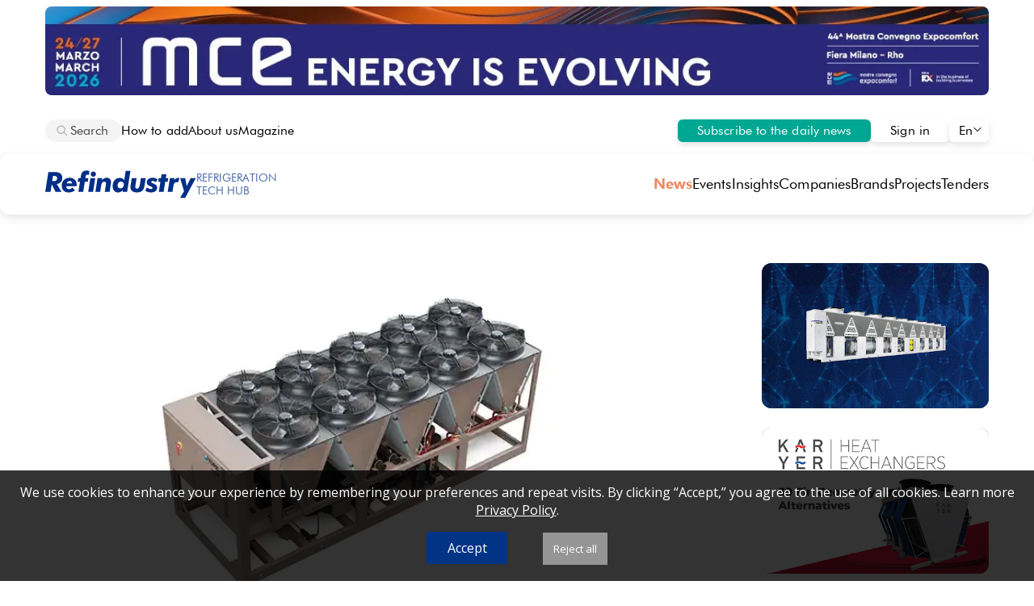

--- FILE ---
content_type: text/html; charset=UTF-8
request_url: https://refindustry.com/news/new-items/johnson-controls-has-announced-the-latest-evolution-to-the-york-yvaa-variable-speed-drive-screw-chil/
body_size: 31567
content:
<!DOCTYPE html>
<html lang="en">
<head>
    <style>
        @media (min-width: 1280px) {
            html {
            overflow-y: scroll;
            }
        }
    </style>
    <meta name="viewport" content="width=device-width, initial-scale=1">
    <meta http-equiv="X-UA-Compatible" content="ie=edge">
    <title>Johnson Controls has announced the latest evolution to the YORK YVAA Variable Speed Drive Screw Chiller</title>
    <link rel="stylesheet" href="https://fonts.googleapis.com/css2?family=Open+Sans&display=swap">
<meta name="keywords" content="refrigeration news, refrigeration technologies, Industrial refrigeration, New products" />
    <meta name="description" content="Follow refrigeration news, New products worldwide on our website. Industrial refrigeration" />
    <meta http-equiv="Content-Type" content="text/html; charset=UTF-8" />
    <meta name="robots" content="index, follow" />
    <link href="https://refindustry.com/news/new-items/johnson-controls-has-announced-the-latest-evolution-to-the-york-yvaa-variable-speed-drive-screw-chil/" rel="canonical" />
    <link rel="shortcut icon" type="image/x-icon" href="/local/templates/holodindustrynew/assets/img/ref_favicon.ico"/>
    <link rel="stylesheet" href="/new_site/style.css?v=280">
<!-- Facebook Pixel Code -->
<script>
!function(f,b,e,v,n,t,s) {if(f.fbq)return;n=f.fbq=function(){n.callMethod?
n.callMethod.apply(n,arguments):n.queue.push(arguments)};
if(!f._fbq)f._fbq=n;n.push=n;n.loaded=!0;n.version='2.0';
n.queue=[];t=b.createElement(e);t.async=!0;
t.src=v;s=b.getElementsByTagName(e)[0];
s.parentNode.insertBefore(t,s)}(window, document,'script',
'https://connect.facebook.net/en_US/fbevents.js');
fbq('init', '535793150368708');
fbq('track', 'PageView');
</script>
<noscript><img height="1" width="1" style="display:none"
src="https://www.facebook.com/tr?id=535793150368708&ev=PageView&noscript=1"
/></noscript>
<!-- End Facebook Pixel Code -->
 <!-- Google tag (gtag.js) -->
<script async src="https://www.googletagmanager.com/gtag/js?id=G-58SYRH0RZN"></script>
<script>
  window.dataLayer = window.dataLayer || [];
  function gtag(){dataLayer.push(arguments);}
  gtag('js', new Date());
  gtag('config', 'G-58SYRH0RZN');
</script>

<script type="text/javascript" >
   (function(m,e,t,r,i,k,a){m[i]=m[i]||function(){(m[i].a=m[i].a||[]).push(arguments)};
   m[i].l=1*new Date();
   for (var j = 0; j < document.scripts.length; j++) {if (document.scripts[j].src === r) { return; }}
   k=e.createElement(t),a=e.getElementsByTagName(t)[0],k.async=1,k.src=r,a.parentNode.insertBefore(k,a)})
   (window, document, "script", "https://mc.yandex.ru/metrika/tag.js", "ym");

   ym(102526790, "init", {
        clickmap:true,
        trackLinks:true,
        accurateTrackBounce:true,
        webvisor:true
   });
</script>
<noscript><div><img src="https://mc.yandex.ru/watch/102526790" style="position:absolute; left:-9999px;" alt="" /></div></noscript>


</head>
<body>
    <section class="page-wrapper_new">
 <!--'start_frame_cache_ZMau15'--><!--'end_frame_cache_ZMau15'-->
    <div class="banner_up">
        <div class="Top">
            <!--        <img src="/images/post.png">-->
            <noindex><a href="/bitrix/rk.php?id=797&site_id=s2&event1=banner&event2=click&event3=3 / [797] [REF_TOP_BANNER] MCE 2026&goto=https://www.mcexpocomfort.it/en-gb.html" target="_blank"  rel="nofollow"><img alt="Attend the event" title="Attend the event" src="/upload/rk/73e/7p1bej6i5qiql19v79n7iirwwvocx0km.jpg" width="1280" height="120" style="border:0;" /></a></noindex>        </div>
    </div>
        <header>
            <div class="top-header_new">
                <div class="both-sides">
                    <div class="left-side">
                        <div id="pop_poisk"></div>
                        <div id="focused_search">
                            <div class="search_icon">
                                <svg style="pointer-events: none;" xmlns="http://www.w3.org/2000/svg" width="14" height="14" viewBox="0 0 14 14" fill="none"><path fill-rule="evenodd" clip-rule="evenodd" d="M5.66683 1.66656C3.45769 1.66656 1.66683 3.45742 1.66683 5.66656C1.66683 7.8757 3.45769 9.66656 5.66683 9.66656C7.87597 9.66656 9.66683 7.8757 9.66683 5.66656C9.66683 3.45742 7.87597 1.66656 5.66683 1.66656ZM0.333496 5.66656C0.333496 2.72104 2.72131 0.333225 5.66683 0.333225C8.61235 0.333225 11.0002 2.72104 11.0002 5.66656C11.0002 8.61208 8.61235 10.9999 5.66683 10.9999C2.72131 10.9999 0.333496 8.61208 0.333496 5.66656Z" fill="#B8B8B8"/><path d="M8.8049 9.74734C8.54455 9.48699 8.54455 9.06488 8.8049 8.80453C9.06525 8.54418 9.48736 8.54418 9.74771 8.80453L13.0475 12.1044C13.3079 12.3647 13.3079 12.7868 13.0475 13.0472C12.7872 13.3075 12.3651 13.3075 12.1047 13.0472L8.8049 9.74734Z" fill="#B8B8B8"/>
                                </svg>
                            </div>
                            <div oninput="show_quicks_loc();" id="input_search" class="search_ph" contenteditable="true"></div>
                        </div>
                        <div onclick="search_click();" id="title-search-input_new" name="q" placeholder="&#128269; Search" autocomplete="off" class="search">
                            <div class="search_icon">
                                <svg style="pointer-events: none;" xmlns="http://www.w3.org/2000/svg" width="14" height="14" viewBox="0 0 14 14" fill="none"><path fill-rule="evenodd" clip-rule="evenodd" d="M5.66683 1.66656C3.45769 1.66656 1.66683 3.45742 1.66683 5.66656C1.66683 7.8757 3.45769 9.66656 5.66683 9.66656C7.87597 9.66656 9.66683 7.8757 9.66683 5.66656C9.66683 3.45742 7.87597 1.66656 5.66683 1.66656ZM0.333496 5.66656C0.333496 2.72104 2.72131 0.333225 5.66683 0.333225C8.61235 0.333225 11.0002 2.72104 11.0002 5.66656C11.0002 8.61208 8.61235 10.9999 5.66683 10.9999C2.72131 10.9999 0.333496 8.61208 0.333496 5.66656Z" fill="#B8B8B8"/><path d="M8.8049 9.74734C8.54455 9.48699 8.54455 9.06488 8.8049 8.80453C9.06525 8.54418 9.48736 8.54418 9.74771 8.80453L13.0475 12.1044C13.3079 12.3647 13.3079 12.7868 13.0475 13.0472C12.7872 13.3075 12.3651 13.3075 12.1047 13.0472L8.8049 9.74734Z" fill="#B8B8B8"/>
                                </svg>
                            </div>
                            <div class="search_ph">Search</div>
                        </div>
<script>
/*document.getElementById('input_search').addEventListener('paste', function(e) {
    e.preventDefault();
    //this.innerText = text;
    var text = (e.clipboardData || window.clipboardData).getData('text/plain');
    var cleanText = text.replace(/<\/?[^>]+(>|$)/g, "");
    document.execCommand('insertText', false, cleanText);
    let div = event.target;
    div.querySelectorAll('br').forEach(br => br.remove());
    div.querySelectorAll('div').forEach(emptyDiv => emptyDiv.remove());
    console.log(cleanText);
})*/
const mediaQuery1 = window.matchMedia('(min-width: 768px) and (max-width: 1279px)');
const mediaQuery2 = window.matchMedia('(max-width: 767px)');
const mediaQuery3 = window.matchMedia('(min-width: 1280px)');
function show_quicks_loc(){
    suggest_pos = -1;
    if (event.target.innerHTML == "<br>") event.target.innerHTML = "";
    var q = event.target.textContent;
    fetch(`https://refindustry.com/new_site/suggests.php?w=` + q, { method: 'GET' })
    .then(response => response.json())
    .then(data => {
        pop_poisk = document.getElementById("pop_poisk");
        if (data.length < 1) {
            pop_poisk.style.display = "none";
        } else {
            pop_poisk.style.display = "flex";
            pop_poisk.innerHTML = "";
        }
        data.forEach((value) => {
            pop_poisk.innerHTML += "<div class='pop_word' onmouseover='insert_word(\"" + value + "\");' onclick='search_word(this.textContent);'>" + value + "</div>";
        });


    })
    .catch(error => console.error('error:', error));
}
function show_quicks(){
    var q = event.target.textContent;
    var apiKey = 'AIzaSyA3V-NIits3CYbieu_chdhJHGM3t-ayjCs';
    jsonp("https://suggestqueries.google.com/complete/search?client=chrome&hl=en&hjson=t&cp=1&q="+q+"&format=5&alt=json&key=" + apiKey, function(data) {
        pop_poisk = document.getElementById("pop_poisk");
        pop_poisk.style.display = "flex";
        pop_poisk.innerHTML = "";
        suggests = data[1].slice(0, 5);
        data[1].slice(0, 5).forEach((value) => {
            pop_poisk.innerHTML += "<div class='pop_word' onmouseover='insert_word(\"" + value + "\");' onclick='search_word(this.textContent);'>" + value + "</div>";
        });
    });
}
function search_click(){
    document.querySelectorAll('.menu_link').forEach(el => el.style.display = 'none');
    document.getElementById("title-search-input_new").style.visibility = "hidden";
    document.getElementById("title-search-input_new").style.pointerEvents = "none";
    document.getElementById("focused_search").style.display = "inline-flex";
    document.getElementById("focused_search").style.border = "1px solid #B8B8B8";
    document.getElementById("focused_search").style.padding = "4px 15px 4px 12px";
    document.getElementById("focused_search").style.background = "#FFF";
    document.getElementById("input_search").focus();
    const range = document.createRange();
    const selection = window.getSelection();
    range.selectNodeContents(document.getElementById('input_search'));
    range.collapse(false);
    selection.removeAllRanges();
    selection.addRange(range);
}
function jsonp(url, callback) {
    var callbackName = 'jsonp_callback_' + Math.round(100000 * Math.random());
    window[callbackName] = function(data) {
        delete window[callbackName];
        document.body.removeChild(script);
        callback(data);
    };
    var script = document.createElement('script');
    script.src = url + (url.indexOf('?') >= 0 ? '&' : '?') + 'callback=' + callbackName;
    document.body.appendChild(script);
}
function search_word(word){
    window.location.assign('https://refindustry.com/search/?q=' + word);
    document.getElementById("pop_poisk").style.display = "none";
    document.getElementById("input_search").textContent = word;
}
function insert_word(w){
    /*document.getElementById('input_search').textContent = w;
    const range = document.createRange();
    const selection = window.getSelection();
    range.selectNodeContents(document.getElementById('input_search'));
    range.collapse(false);
    selection.removeAllRanges();
    selection.addRange(range);*/
}
function focused_search_out(){
    document.getElementById("focused_search").style.display = "none";
    //document.getElementById("title-search-input").style.display = "inline-flex";
    document.getElementById("title-search-input_new").style.visibility = "visible";
    document.getElementById("title-search-input_new").style.pointerEvents = "auto";
    document.getElementById("pop_poisk").style.display = "none";
}
document.getElementById('input_search').addEventListener('keydown', function(event) {
    const popPoisk = document.getElementById("pop_poisk");
    if (event.key === 'Escape'){
        focused_search_out();
    } else if (event.key === 'Enter') {
        event.preventDefault();
        window.location.assign('https://refindustry.com/search/?q=' + event.target.textContent);
    } else if (event.key === 'ArrowDown') {

        suggest_pos = suggest_pos + 1;
        if (suggest_pos >= popPoisk.getElementsByTagName("div").length) {
            suggest_pos = popPoisk.getElementsByTagName("div").length;
        }
        Array.from(popPoisk.getElementsByTagName("div")).forEach((el) => {
            el.style.background = "#fff";
        });
        popPoisk.getElementsByTagName("div")[suggest_pos].style.background = "#F4F4F4";
        search_url = popPoisk.getElementsByTagName("div")[suggest_pos].textContent;
        event.target.textContent = search_url;
        //document.getElementsByClassName('pop_word')[suggest_pos].style.background = "#F4F4F4";
    } else if (event.key === 'ArrowUp') {
        suggest_pos = suggest_pos - 1;
        if (suggest_pos < -1) suggest_pos = -1;
        Array.from(popPoisk.getElementsByTagName("div")).forEach((el) => {
            el.style.background = "#fff";
        });
        popPoisk.getElementsByTagName("div")[suggest_pos].style.background = "#F4F4F4";
        search_url = popPoisk.getElementsByTagName("div")[suggest_pos].textContent;
        event.target.textContent = search_url;
    }
});
</script>
                        <div class="menu_link"><a href="/how_add/">How to add</a></div>
                        <div class="menu_link"><a href="/portal/">About us</a></div>
                        <div class="menu_link"><a href="/portal/magazine/">Magazine</a></div>
                    </div>
                    <div class="right-side_new">
                        <a id="sub_btn" href="/login/registration/">Subscribe to the daily news</a>
                        <a id="sign_in_btn" href="/login/">Sign in</a>
<script>
if (mediaQuery1.matches) {
    document.getElementById("sub_btn").textContent = "Subscribe";
} else if (mediaQuery2.matches) {
    document.getElementById("sub_btn").textContent = "Subscribe";
}
</script>
                        <div class="flag_new" id="current_page" onclick="choose_flag();">
                            <a>En</a>
                            <span>
                                <svg width="12" height="12" viewBox="0 0 12 12" fill="none" xmlns="http://www.w3.org/2000/svg"><path fill-rule="evenodd" clip-rule="evenodd" d="M6 7.79289L2.35355 4.14645C2.15829 3.95118 1.84171 3.95118 1.64645 4.14645C1.45118 4.34171 1.45118 4.65829 1.64645 4.85355L5.57574 8.78284C5.81005 9.01716 6.18995 9.01716 6.42426 8.78284L10.3536 4.85355C10.5488 4.65829 10.5488 4.34171 10.3536 4.14645C10.1583 3.95118 9.84171 3.95118 9.64645 4.14645L6 7.79289Z" fill="black"/>
                                </svg>
                            </span>
<script>
function choose_flag(){
    document.getElementsByClassName("flag_list_page")[0].classList.toggle("is-flex");
}
</script>
                            <div class="flag_list_page">
                                <a href="/es-news/">Es</a>
                                <a href="/it-news/">It</a>
                                <a href="/deutsch-news/">De</a>
                                <a href="/portal/french/">Fr</a>
                                <a href="/portal/portugal/">Pt</a>
                                <a href="/portal/сhinese/">Cn</a>
                            </div>
                        </div>
                    </div>
                </div>
                <div class="logo_new">
                    <a href="/" style="text-decoration:none;">
                        <!--<img src="/images/logo_ny.png" alt="RefIndustry" id="logo_img_new"/>-->
                    <svg xmlns="http://www.w3.org/2000/svg" width="256" height="47" viewBox="0 0 256 47" fill="none">
  <path d="M235.279 35.0801L228.672 13.0037H237.166L239.192 23.0405C239.223 23.1786 239.269 23.3781 239.33 23.639C239.622 24.9895 239.783 26.1406 239.814 27.0921C239.982 26.4935 240.197 25.8566 240.458 25.1814C240.734 24.4908 241.064 23.7465 241.448 22.9484L246.259 13.0037H255.076L237.028 46.5212H228.442L235.279 35.0801Z" fill="#002E87"/>
  <path d="M207.548 36.2568L211.231 13.0063H219.104L218.528 16.9658C219.25 15.4925 220.216 14.3722 221.429 13.6049C222.641 12.8375 224.053 12.4539 225.665 12.4539C225.833 12.4539 226.025 12.4692 226.24 12.4999C226.455 12.5152 226.793 12.5613 227.253 12.638L225.619 19.9354C225.081 19.8127 224.598 19.7206 224.168 19.6592C223.739 19.5978 223.324 19.5671 222.925 19.5671C221.344 19.5671 220.094 20.0659 219.173 21.0634C218.267 22.0456 217.646 23.5726 217.308 25.6445L215.651 36.2568H207.548Z" fill="#002E87"/>
  <path d="M192.467 36.2571L195.206 18.9459H191.339L192.283 13.0067H196.15L197.186 6.26172H205.381L204.299 13.0067H208.466L207.522 18.9459H203.355L200.639 36.2571H192.467Z" fill="#002E87"/>
  <path d="M190.155 14.708L187.76 19.9336C186.702 19.1816 185.727 18.6368 184.837 18.2991C183.947 17.9462 183.064 17.7697 182.19 17.7697C181.453 17.7697 180.839 17.9385 180.348 18.2761C179.872 18.6137 179.634 19.0281 179.634 19.5192C179.634 20.2252 180.432 20.8851 182.028 21.4989C182.734 21.7598 183.287 21.9824 183.686 22.1665C185.911 23.1334 187.469 24.1386 188.359 25.1822C189.249 26.2104 189.694 27.4996 189.694 29.0496C189.694 31.4897 188.75 33.4541 186.863 34.9428C184.975 36.4161 182.458 37.1527 179.312 37.1527C177.532 37.1527 175.828 36.9149 174.202 36.4391C172.59 35.9787 171.025 35.2727 169.505 34.3212L172.245 28.7503C173.81 29.7172 175.122 30.4001 176.181 30.7991C177.24 31.1982 178.238 31.3977 179.174 31.3977C179.987 31.3977 180.64 31.2212 181.131 30.8682C181.622 30.4999 181.867 30.0318 181.867 29.464C181.867 28.5892 180.739 27.6914 178.483 26.7706C177.808 26.4943 177.286 26.2795 176.918 26.126C175.122 25.328 173.849 24.4609 173.097 23.5247C172.345 22.5886 171.969 21.4222 171.969 20.0257C171.969 17.8004 172.897 15.9511 174.754 14.4778C176.611 13.0045 178.997 12.2678 181.913 12.2678C183.387 12.2678 184.822 12.475 186.218 12.8894C187.615 13.3037 188.927 13.9099 190.155 14.708Z" fill="#002E87"/>
  <path d="M146.626 13.0037H154.775L153.256 22.6261C153.072 23.8999 152.926 24.9665 152.819 25.8259C152.711 26.67 152.658 27.2225 152.658 27.4834C152.658 28.5884 152.918 29.4325 153.44 30.0156C153.977 30.5988 154.752 30.8904 155.765 30.8904C158.129 30.8904 159.725 28.2124 160.554 22.8563C160.6 22.5647 160.638 22.3422 160.669 22.1887L162.119 13.0037H170.291L168.634 23.5239L168.565 24.0073C167.751 28.9951 166.485 32.3253 164.766 33.9981C163.677 35.0417 162.341 35.8244 160.761 36.3462C159.195 36.8833 157.423 37.1519 155.443 37.1519C152.021 37.1519 149.32 36.3769 147.34 34.8269C145.376 33.2768 144.393 31.1743 144.393 28.5193C144.393 27.9054 144.447 27.1381 144.554 26.2173C144.662 25.2811 144.877 23.8462 145.199 21.9125L146.626 13.0037Z" fill="#002E87"/>
  <path d="M122.616 25.3215C122.616 26.8101 123.069 28.0072 123.975 28.9127C124.88 29.8181 126.077 30.2708 127.566 30.2708C129.193 30.2708 130.551 29.6416 131.64 28.3832C132.73 27.1094 133.275 25.521 133.275 23.618C133.275 22.1754 132.814 21.009 131.894 20.1189C130.988 19.2134 129.814 18.7607 128.371 18.7607C126.699 18.7607 125.317 19.3823 124.228 20.6254C123.154 21.8531 122.616 23.4185 122.616 25.3215ZM144.394 0.574707L138.777 36.2561H131.042L131.525 33.2405C130.374 34.5449 129.108 35.5348 127.727 36.2101C126.361 36.87 124.888 37.1999 123.307 37.1999C120.637 37.1999 118.442 36.1947 116.723 34.1843C115.02 32.1585 114.168 29.5495 114.168 26.3574C114.168 22.3365 115.319 19.0063 117.621 16.3666C119.938 13.727 122.839 12.4071 126.323 12.4071C127.888 12.4071 129.3 12.7371 130.558 13.397C131.832 14.0416 133.029 15.0621 134.15 16.4587V15.7911C134.15 15.3307 134.173 14.8549 134.219 14.3638C134.265 13.8574 134.326 13.3433 134.403 12.8215L136.336 0.574707H144.394Z" fill="#002E87"/>
  <path d="M84.9895 36.2549L88.6727 13.0045H96.5457L95.9702 16.6417C97.244 15.107 98.5101 13.9943 99.7685 13.3037C101.027 12.6131 102.4 12.2678 103.889 12.2678C106.299 12.2678 108.163 12.9201 109.483 14.2245C110.818 15.5137 111.486 17.3246 111.486 19.6573C111.486 20.4554 111.348 21.7829 111.071 23.6398C111.056 23.8086 111.041 23.9468 111.025 24.0542L109.092 36.2549H100.873L102.807 23.9391C102.869 23.5861 102.915 23.2408 102.945 22.9032C102.991 22.5656 103.014 22.274 103.014 22.0284C103.014 21.0155 102.746 20.2482 102.209 19.7264C101.672 19.2046 100.881 18.9437 99.8376 18.9437C98.4103 18.9437 97.29 19.4578 96.4766 20.4861C95.6786 21.5143 95.1031 23.1564 94.7501 25.4124L93.0926 36.2549H84.9895Z" fill="#002E87"/>
  <path d="M77.105 6.07453C77.105 4.87748 77.5271 3.84924 78.3711 2.98982C79.2305 2.1304 80.2665 1.70068 81.4789 1.70068C82.7527 1.70068 83.8116 2.11505 84.6557 2.94378C85.4997 3.77251 85.9218 4.81609 85.9218 6.07453C85.9218 7.31763 85.4921 8.36889 84.6326 9.22831C83.7732 10.0877 82.722 10.5174 81.4789 10.5174C80.2665 10.5174 79.2305 10.0877 78.3711 9.22831C77.5271 8.35354 77.105 7.30228 77.105 6.07453ZM72.8232 36.2541L76.4835 13.0036H84.7477L81.0645 36.2541H72.8232Z" fill="#002E87"/>
  <path d="M56.1624 36.2554L58.9018 18.9442H55.0344L55.9783 13.005H59.8457L60.214 10.6569C60.26 10.4574 60.3137 10.1581 60.3751 9.75913C60.8509 6.61302 61.5415 4.47214 62.4469 3.33647C63.291 2.27754 64.373 1.45649 65.6928 0.873305C67.028 0.290125 68.4936 -0.00146484 70.0897 -0.00146484C70.8263 -0.00146484 71.5937 0.0829428 72.3917 0.251758C73.2051 0.405226 74.0492 0.650776 74.9239 0.988406L73.888 7.64126C73.443 7.42641 72.9979 7.26526 72.5528 7.15784C72.1231 7.03506 71.7241 6.97367 71.3558 6.97367C70.4503 6.97367 69.7674 7.25759 69.307 7.82542C68.8619 8.39326 68.5243 9.42917 68.2941 10.9332L67.9488 13.005H73.0593L72.1155 18.9442H67.051L64.3346 36.2554H56.1624Z" fill="#002E87"/>
  <path d="M45.6605 21.8673C45.5838 20.6088 45.1617 19.6113 44.3944 18.8746C43.6271 18.138 42.6142 17.7697 41.3557 17.7697C40.2201 17.7697 39.1995 18.1303 38.294 18.8516C37.4039 19.5729 36.7287 20.5781 36.2683 21.8673H45.6605ZM35.7158 26.5864V27.1159C35.7158 28.5892 36.0918 29.7095 36.8438 30.4769C37.5958 31.2442 38.6931 31.6279 40.1357 31.6279C41.1486 31.6279 42.1001 31.4207 42.9902 31.0063C43.8956 30.5766 44.8625 29.8937 45.8907 28.9575L50.3106 33.4234C48.9908 34.6819 47.4638 35.6257 45.7296 36.2549C44.0107 36.8842 42.0847 37.1988 39.9515 37.1988C36.1608 37.1988 33.2142 36.1936 31.1117 34.1831C29.0245 32.1573 27.981 29.3258 27.981 25.6886C27.981 21.7138 29.2241 18.4833 31.7102 15.9971C34.2118 13.5109 37.4423 12.2678 41.4018 12.2678C44.9929 12.2678 47.8781 13.3651 50.0574 15.5597C52.252 17.7543 53.3493 20.6625 53.3493 24.2844C53.3493 24.6067 53.3032 25.1899 53.2112 26.0339C53.1805 26.2948 53.1575 26.479 53.1421 26.5864H35.7158Z" fill="#002E87"/>
  <path d="M8.95488 36.2534H0L5.31768 2.55176H14.2956C16.9966 2.55176 19.0071 2.65151 20.3269 2.85102C21.6467 3.03518 22.7901 3.35747 23.7569 3.81787C25.4604 4.61591 26.7495 5.7439 27.6243 7.20185C28.4991 8.64445 28.9365 10.3786 28.9365 12.4044C28.9365 15.1976 28.1001 17.5379 26.4273 19.4256C24.7698 21.2979 22.4831 22.472 19.5672 22.9477L27.7624 36.2534H17.4954L10.9807 23.3851L8.95488 36.2534ZM11.8324 17.9523H14.6639C16.4441 17.9523 17.81 17.5456 18.7615 16.7322C19.713 15.9189 20.1888 14.7448 20.1888 13.2101C20.1888 11.7675 19.7437 10.724 18.8536 10.0794C17.9635 9.41947 16.5362 9.08951 14.5718 9.08951H13.2367L11.8324 17.9523Z" fill="#002E87"/>
</svg>
                        <div id="sublogo"><div>Refrigeration</div><div>Tech Hub</div></div>
                    </a>
<script>
if (mediaQuery3.matches){
    document.querySelector('.logo_new a').style.width = document.querySelector('.left-side').offsetWidth + "px";
}
</script>
                    <div id="mob_top_menu" style="display:none;">
                        <div id="mob_top_menu_x" onclick="close_mob_top_menu();">
                            <svg xmlns="http://www.w3.org/2000/svg" width="20" height="20" viewBox="0 0 20 20" fill="none"><path d="M3.29289 3.29289C3.68342 2.90237 4.31658 2.90237 4.70711 3.29289L10 8.58579L15.2929 3.29289C15.6834 2.90237 16.3166 2.90237 16.7071 3.29289C17.0976 3.68342 17.0976 4.31658 16.7071 4.70711L11.4142 10L16.7071 15.2929C17.0976 15.6834 17.0976 16.3166 16.7071 16.7071C16.3166 17.0976 15.6834 17.0976 15.2929 16.7071L10 11.4142L4.70711 16.7071C4.31658 17.0976 3.68342 17.0976 3.29289 16.7071C2.90237 16.3166 2.90237 15.6834 3.29289 15.2929L8.58579 10L3.29289 4.70711C2.90237 4.31658 2.90237 3.68342 3.29289 3.29289Z" fill="black"/>
                            </svg>
                        </div>
                        <div id="mob_top_menu_title">Menu</div>
                        <div id="mob_top_menu_list"></div>
                        <hr id="mob_top_menu_line"></hr>
                    </div>
                    <div class="mob_top_menu_btn" style="display:none;" onclick="show_mob_top_menu();">
                        <svg xmlns="http://www.w3.org/2000/svg" width="18" height="18" viewBox="0 0 18 18" fill="none"><path d="M0.666748 3.16683C0.666748 2.70659 1.03984 2.3335 1.50008 2.3335H16.5001C16.9603 2.3335 17.3334 2.70659 17.3334 3.16683C17.3334 3.62707 16.9603 4.00016 16.5001 4.00016H1.50008C1.03984 4.00016 0.666748 3.62707 0.666748 3.16683Z" fill="black"/><path d="M0.666748 9.00016C0.666748 8.53993 1.03984 8.16683 1.50008 8.16683H16.5001C16.9603 8.16683 17.3334 8.53993 17.3334 9.00016C17.3334 9.4604 16.9603 9.8335 16.5001 9.8335H1.50008C1.03984 9.8335 0.666748 9.4604 0.666748 9.00016Z" fill="black"/><path d="M0.666748 14.8335C0.666748 14.3733 1.03984 14.0002 1.50008 14.0002H16.5001C16.9603 14.0002 17.3334 14.3733 17.3334 14.8335C17.3334 15.2937 16.9603 15.6668 16.5001 15.6668H1.50008C1.03984 15.6668 0.666748 15.2937 0.666748 14.8335Z" fill="black"/>
                        </svg>
                    </div>
<script>
function close_mob_top_menu(){
    document.getElementById("mob_top_menu").style.display = "none";
    document.querySelectorAll('.menu_link').forEach(element => {
        element.style.display = "none";
    });
}

function show_mob_top_menu(){
    document.getElementById("mob_top_menu").style.display = "block";
    document.getElementById("mob_top_menu_list").innerHTML = document.getElementsByClassName("top-menu")[0].innerHTML;
    document.querySelectorAll('.menu_link').forEach(element => {
        element.style.display = "block";
    });
}
document.querySelectorAll('.menu_link').forEach(element => {
    document.getElementById("mob_top_menu").innerHTML = document.getElementById("mob_top_menu").innerHTML + (element.outerHTML);
});
</script>
        <div class="top-menu">
                            <a onclick="menu_click();" class="current_menu" href="/news/">News</a>
                            <a onclick="menu_click();"  href="/events/">Events</a>
                            <a onclick="menu_click();"  href="/articles/">Insights</a>
                            <a onclick="menu_click();"  href="/company/">Companies</a>
                            <a onclick="menu_click();"  href="/equipment/">Brands</a>
                            <a onclick="menu_click();"  href="/projects/">Projects</a>
                            <a onclick="menu_click();"  href="/tenders/">Tenders</a>
                    </div>
<script>
    function menu_click() {
        document.querySelectorAll('.current_menu').forEach(function(el) {
            el.classList.remove('current_menu');
        });
        event.target.classList.add('current_menu');
    }
</script>
                </div>
            </div>
        </header>
    </section>
<section class="page"><div id="comp_cf05ec1103d907584b27d5ab09e17a2c">
<script type="application/ld+json">
{
  "@context": "https://schema.org",
  "@type": "NewsArticle",
  "headline": "Johnson Controls has announced the latest evolution to the YORK YVAA Variable Speed Drive Screw Chiller",
  "description": "Johnson Controls, the global leader for smart, healthy and sustainable buildings, has announced the latest evolution to the YORK YVAA Variable Speed Drive Screw Chiller for the entire global product line. The award-winning chiller now features increa",
  "keywords": "chiller",
  "articleSection": "New products",
  "genre": "News",
  "isAccessibleForFree": true,
  "wordCount": "163",
  "datePublished": "2022-04-12T20:25:00+03:00",
  "dateModified": "2022-04-12T20:28:04+03:00",
  "author": {
    "@type": "Person",
    "name": "Sergei Mukminov",
    "url": "https://refindustry.com/author/mukminov/"
  },
  "publisher": {
    "@type": "Organization",
    "name": "RefIndustry",
    "logo": {
      "@type": "ImageObject",
      "url": "https://refindustry.com/news/logo_ref.jpg",
      "width": 112,
      "height": 112
    }
  },
  "mainEntityOfPage": {
    "@type": "WebPage",
    "@id": "https://refindustry.com/news/new-items/johnson-controls-has-announced-the-latest-evolution-to-the-york-yvaa-variable-speed-drive-screw-chil/",
    "@url": "https://refindustry.com/news/new-items/johnson-controls-has-announced-the-latest-evolution-to-the-york-yvaa-variable-speed-drive-screw-chil/"
  },
  "isPartOf": {
    "@type": "WebSite",
    "name": "Refindustry",
    "url": "https://refindustry.com/"
  },
  "image": {
    "@type": "ImageObject",
    "url": "https://refindustry.com/upload/iblock/b3c/b3c8a6882294516a024be371d6c38c4b.png",
    "width": "702",
    "height": "400"
  },
  "breadcrumb": {
    "@type": "BreadcrumbList",
    "itemListElement": [
      {
        "@type": "ListItem",
        "position": 1,
        "name": "Home",
        "item": "https://refindustry.com/"
      },
      {
        "@type": "ListItem",
        "position": 2,
        "name": "News section",
        "item": "https://refindustry.com/news/"
      },
      {
        "@type": "ListItem",
        "position": 3,
        "name": "News headline",
        "item": "https://refindustry.com/news/new-items/johnson-controls-has-announced-the-latest-evolution-to-the-york-yvaa-variable-speed-drive-screw-chil/"
      }
    ]
  },
  "inLanguage": "en"
}
</script>

<section class="news-detail-wrapper_new">
    <div class="news-detail-content_new">
        <div id="ekran">
            <div class="news-detail-top-slider" id="news_img_slider">
<img alt="Johnson Controls has announced the latest evolution to the YORK YVAA Variable Speed Drive Screw Chiller" data-resized="/upload/resize_cache/iblock/b6d/700_700_0/b6df2897f9341997d289c6031421eefe.png" data-num="1" data-fullurl="https://refindustry.com/upload/iblock/b6d/b6df2897f9341997d289c6031421eefe.png" onclick="fullviewimg('https://refindustry.com/upload/iblock/b6d/b6df2897f9341997d289c6031421eefe.png',1);" class='news_img news_single_img' src="/upload/iblock/b6d/b6df2897f9341997d289c6031421eefe.png" full-src="/upload/iblock/b6d/b6df2897f9341997d289c6031421eefe.png" />        </div>
    </div>
<div class="slider_btns">
    <div class="slide_left" id="news_img_slide_left" onclick="movenewsCarouselManual(-1);">
        <svg xmlns="http://www.w3.org/2000/svg" width="14" height="14" viewBox="0 0 14 14" fill="none"><path fill-rule="evenodd" clip-rule="evenodd" d="M4.60931 7L9.47124 2.13807C9.73159 1.87772 9.73159 1.45561 9.47124 1.19526C9.21089 0.934912 8.78878 0.934912 8.52843 1.19526L3.28938 6.43431C2.97696 6.74673 2.97696 7.25327 3.28938 7.56569L8.52843 12.8047C8.78878 13.0651 9.21089 13.0651 9.47124 12.8047C9.73159 12.5444 9.73159 12.1223 9.47124 11.8619L4.60931 7Z" fill="black"/></svg>
    </div>
    <div class="slide_right" id="news_img_slide_right" onclick="movenewsCarouselManual(1);">
        <svg xmlns="http://www.w3.org/2000/svg" width="14" height="14" viewBox="0 0 14 14" fill="none"><path fill-rule="evenodd" clip-rule="evenodd" d="M9.39069 7L4.52876 2.13807C4.26841 1.87772 4.26841 1.45561 4.52876 1.19526C4.78911 0.934912 5.21122 0.934912 5.47157 1.19526L10.7106 6.43431C11.023 6.74673 11.023 7.25327 10.7106 7.56569L5.47157 12.8047C5.21122 13.0651 4.78911 13.0651 4.52876 12.8047C4.26841 12.5444 4.26841 12.1223 4.52876 11.8619L9.39069 7Z" fill="black"/></svg>
    </div>
</div>
<div class="overlay" id="slideroverlay">
    <div class="popup">
        <div id="close-popup">
            <svg xmlns="http://www.w3.org/2000/svg" width="26" height="26" viewBox="0 0 26 26" fill="none">
            <circle cx="13" cy="13" r="13" fill="white"/>
            <path d="M2.52876 2.52859C2.78911 2.26824 3.21122 2.26824 3.47157 2.52859L7.00016 6.05719L10.5288 2.52859C10.7891 2.26824 11.2112 2.26824 11.4716 2.52859C11.7319 2.78894 11.7319 3.21105 11.4716 3.4714L7.94297 7L11.4716 10.5286C11.7319 10.7889 11.7319 11.2111 11.4716 11.4714C11.2112 11.7318 10.7891 11.7318 10.5288 11.4714L7.00016 7.94281L3.47157 11.4714C3.21122 11.7318 2.78911 11.7318 2.52876 11.4714C2.26841 11.2111 2.26841 10.7889 2.52876 10.5286L6.05735 7L2.52876 3.4714C2.26841 3.21105 2.26841 2.78894 2.52876 2.52859Z" fill="#1D1D1D" transform="translate(6, 6)" />
            </svg>
        </div>
        <div id="viewfullimg">
            <div id="viewfullimgall"></div>
        </div>
    </div>
</div>
<script>
let partners_count_poppup;
let newContainer;
let partners_news_popup;
let partners_news_el_popup;
let partners_block_w_popup;
let news_elWidth_popup;
let view_kol_popup;
let touchStartX = 0;
let touchEndX = 0;
let carusel_partner_news_manual_timeout;
function handleSwipe() {
    const swipeThreshold = 50;
    if (touchStartX - touchEndX > swipeThreshold) {
        movenewsCarouselManual(1);
    } else if (touchEndX - touchStartX > swipeThreshold) {
        movenewsCarouselManual(-1);
    }
}
function movenewsCarouselManual_popup (vector) {
    clearTimeout(carusel_partner_news_manual_timeout);
    currentnewsIndex = currentnewsIndex + vector;
    newContainer.style.transition = 'transform 0.5s';
    newContainer.style.transform = `translateX(-${(currentnewsIndex) * news_elWidth_popup + 0}px)`;
    if (currentnewsIndex >= (2*partners_count_poppup)) {
        carusel_partner_logos_manual_timeout = setTimeout(() => {
            newContainer.style.transition = 'none';
            currentnewsIndex = currentnewsIndex - partners_count_poppup;
            newContainer.style.transform = `translateX(-${currentnewsIndex * news_elWidth_popup + 0}px)`;
        }, 500);
    } else if (currentnewsIndex <= 0)  {
        carusel_partner_logos_manual_timeout = setTimeout(() => {
            newContainer.style.transition = 'none';
            currentnewsIndex = currentnewsIndex + partners_count_poppup;
            newContainer.style.transform = `translateX(-${currentnewsIndex * news_elWidth_popup + 0}px)`;
        }, 500);
    }
}
function fullviewimg (fullurl, num) {
    if (mediaQuery2.matches) {
        return;
    }
    document.getElementById("slideroverlay").style.display = "flex";
    newContainer = document.getElementById("viewfullimgall");
    newContainer.innerHTML = "";
    partners_news_el.forEach(el => {
      const fullUrl = el.getAttribute('data-fullurl');
      const imgElement = document.createElement('img');
      imgElement.src = fullUrl;
      imgElement.setAttribute('data-fullurl', fullUrl);
      newContainer.appendChild(imgElement);
    });
    partners_count_poppup = document.querySelectorAll('#slideroverlay img').length;
    newContainer.innerHTML = newContainer.innerHTML + newContainer.innerHTML + newContainer.innerHTML;
    partners_news_popup = document.getElementById('slideroverlay');
    partners_news_el_popup = Array.from(document.querySelectorAll('#slideroverlay img'));
    partners_block_w_popup = document.getElementById("slideroverlay").offsetWidth;
    news_elWidth_popup = partners_news_el_popup[0].offsetWidth + 0;
    view_kol_popup = Math.ceil(partners_block_w_popup/news_elWidth_popup);
    var carusel_partner_news_manual_timeout_popup;

    currentnewsIndex = partners_count_poppup + num - 1;
    var ostatoknews = 0;
    newContainer.style.transform = `translateX(` + ((-1)*( (currentnewsIndex ) * news_elWidth_popup)) + `px)`;

    document.getElementById('close-popup').addEventListener('click', function () {
        document.getElementById("slideroverlay").style.display = "none";
    });
    document.getElementById("slideroverlay").addEventListener('click', function (event) {
        if (event.target === document.getElementById("slideroverlay")) {
          document.getElementById("slideroverlay").style.display = "none";
        }
    });

const container = document.getElementById('viewfullimgall');
if (container) {
const containerWidth = container.clientWidth;
const containerHeight = container.clientHeight;
const containerRatio = containerWidth / containerHeight;
const images = container.querySelectorAll('img');
images.forEach(img => {
    const wrapper = document.createElement('div');
    wrapper.className = 'img-wrapper';
    img.parentNode.insertBefore(wrapper, img);
    wrapper.appendChild(img);
    //img.style.width = "auto";
    const imgNaturalWidth = img.naturalWidth;
    const imgNaturalHeight = img.naturalHeight;
    const imgRatio = imgNaturalWidth / imgNaturalHeight;
    if (imgRatio < containerRatio) {
        img.style.width = 'auto';
        img.style.height = '100%';
    }
    // Если изображение "шире" контейнера
    else {
        img.style.height = 'auto';
        img.style.width = '100%';
    }
});
}

};
function movenewsCarouselManual(vector) {
    if (vector == 1) ostatoknews = view_kol*news_elWidth - video_viewport - gap;
    else ostatoknews = 0;
    clearTimeout(carusel_partner_news_manual_timeout);
    currentnewsIndex = currentnewsIndex + vector;
    partners_news.style.transition = 'transform 0.5s';
    partners_news.style.transform = `translateX(-${currentnewsIndex * news_elWidth + ostatoknews}px)`;
    if (currentnewsIndex >= (2*partners_news_el.length)) {
        carusel_partner_logos_manual_timeout = setTimeout(() => {
            partners_news.style.transition = 'none';
            currentnewsIndex = currentnewsIndex - partners_count;
            partners_news.style.transform = `translateX(-${currentnewsIndex * news_elWidth + ostatoknews}px)`;
        }, 500);
    } else if (currentnewsIndex <= 0)  {
        carusel_partner_logos_manual_timeout = setTimeout(() => {
            partners_news.style.transition = 'none';
            currentnewsIndex = currentnewsIndex + partners_count;
            partners_news.style.transform = `translateX(-${currentnewsIndex * news_elWidth + ostatoknews}px)`;
        }, 500);
    }
    if (currentnewsIndex > 0) {
        document.getElementById('news_img_slide_left').style.visibility = "visible";
    }
}
window.addEventListener('load', function() {

carouselElement = document.querySelector('#news_img_slider');

gap = parseFloat(window.getComputedStyle(document.querySelector('.news-detail-top-slider')).getPropertyValue('gap'));
partners_news = document.getElementById('news_img_slider');
partners_news_el = Array.from(document.querySelectorAll('#news_img_slider .news_img'));
partners_count = document.querySelectorAll('#news_img_slider .news_img').length;
if((partners_count > 2 && mediaQuery3.matches) || (partners_count > 1 && mediaQuery1.matches) ) {
    document.querySelector('.slider_btns').style.display = "flex";
}
if(partners_count > 1 && (mediaQuery2.matches || mediaQuery1.matches) ) {
    document.querySelector('.slider_btns').style.display = "flex";
    carouselElement.addEventListener('touchstart', (event) => {
        touchStartX = event.touches[0].clientX;
    });
    carouselElement.addEventListener('touchend', (event) => {
        touchEndX = event.changedTouches[0].clientX;
        handleSwipe();
    });
}
partners_block_w = document.getElementById("news_img_slider").offsetWidth;
news_elWidth = partners_news_el[0].offsetWidth + gap;
view_kol = Math.ceil(partners_block_w/news_elWidth);
if (mediaQuery1.matches && partners_block_w/news_elWidth < 2) view_kol = 1;
currentnewsIndex = partners_count;
video_viewport = document.getElementById("news_img_slider").offsetWidth;
ostatoknews = partners_count*news_elWidth - video_viewport;
if (partners_count > 2 || (mediaQuery2.matches && partners_count > 1) || (mediaQuery1.matches && partners_count > 1)) {
    partners_news.innerHTML += partners_news.innerHTML + partners_news.innerHTML;
    partners_news.style.transform = `translateX(` + ((-1)*(partners_count * news_elWidth)) + `px)`;
}
})
</script>
        <div class="news-detail-date_new">
            <span class="nd-date-text" content="2022-04-12T20:25:00+03:00">12 April 2022</span>
        </div>
        <h1 class="page-title_new none-uppercase">Johnson Controls has announced the latest evolution to the YORK YVAA Variable Speed Drive Screw Chiller</h1>
        <!--<div class="news-detail-top-slider">

                <div class="nd-top-slide">
                                        <img src="/upload/resize_cache/iblock/b6d/700_700_0/b6df2897f9341997d289c6031421eefe.png" alt="Слайд-53641" full-src="/upload/iblock/b6d/b6df2897f9341997d289c6031421eefe.png">

                    <div class="news-slider-clicktoview">Click to view</div>

                </div>
                    </div>-->
        <div class="news-detail-full-text-block_new">
Johnson Controls, the global leader for smart, healthy and sustainable buildings, has announced the latest evolution to the YORK YVAA Variable Speed Drive Screw Chiller for the entire global product line. The award-winning chiller now features increased operating efficiency, a reduced footprint and integration with low-GWP refrigerants.<br>
 <br>
 The chiller also now offers more flexibility with expanded configuration options at each cooling capacity along with a reduction in sound levels.<br>
 <br>
 Installed widely around the globe, the YORK YVAA Variable Speed Drive Screw Chiller features a patented, liquid-cooled variable speed drive that is designed to improve reliability and performance with a customizable, highly optimized design. The YVAA chiller is highlighted by advanced technologies including series flow evaporators, microchannel condenser coils and EC fans to create higher levels of full and part load efficiency. With optional Quick Start technology and lower requirements for maintenance (with glycol replacement only required every five years), the YVAA air-cooled screw chiller offers solutions for mission critical applications in harsh environments.<br>    <div class="tag-company"><span class="tag_title">Related tags:</span> <a style="text-decoration:underline;color:#333;" class="findmoreaboutlink" href="https://refindustry.com/search/?q=chiller">chiller</a></div>
<script>
document.addEventListener('DOMContentLoaded', function() {
  const container = document.querySelector('.news-detail-full-text-block_new');
  if (container) {
    const tables = container.querySelectorAll('table');
    tables.forEach(table => {
      const wrapper = document.createElement('div');
      wrapper.className = 'table-wrapper';
      table.parentNode.insertBefore(wrapper, table);
      wrapper.appendChild(table);
    });
  }
});
</script>
<div class="news_share">
    <div class="news_share_title">
        Share
    </div>
    <div class="news_share_shares">
        <a target="_blank" class="news_share_el" href="https://www.linkedin.com/sharing/share-offsite/?url=https://refindustry.com/news/new-items/johnson-controls-has-announced-the-latest-evolution-to-the-york-yvaa-variable-speed-drive-screw-chil/?utm_source=sharedinlinkedin">
            <svg xmlns="http://www.w3.org/2000/svg" width="24" height="25" viewBox="0 0 24 25" fill="none">
                <path fill-rule="evenodd" clip-rule="evenodd" d="M7 0.5C3.13401 0.5 0 3.63401 0 7.5V17.5C0 21.366 3.13401 24.5 7 24.5H17C20.866 24.5 24 21.366 24 17.5V7.5C24 3.63401 20.866 0.5 17 0.5H7ZM5.47297 5.92677C5.15766 6.21127 5 6.57238 5 7.0101C5 7.44781 5.15315 7.81111 5.45946 8.1C5.76577 8.38889 6.16666 8.53333 6.66216 8.53333H6.67568C7.18919 8.53333 7.60361 8.38889 7.91892 8.1C8.22523 7.81986 8.37838 7.4697 8.37838 7.04949C8.37838 6.58551 8.22072 6.20909 7.90541 5.9202C7.59909 5.64006 7.1982 5.5 6.7027 5.5C6.1982 5.5 5.78828 5.64225 5.47297 5.92677ZM5.17568 9.72828V18.5H8.17568V9.72828H5.17568ZM12.8378 18.5H9.83784C9.85585 15.8562 9.86487 13.8034 9.86487 12.3414C9.86487 10.8795 9.85585 10.0084 9.83784 9.72828H12.8378V10.9758L12.8243 11.002H12.8378V10.9758C13.4865 10.004 14.3919 9.51818 15.5541 9.51818C16.5901 9.51818 17.4234 9.85303 18.0541 10.5227C18.6847 11.1924 19 12.1751 19 13.4707V18.5H16V13.8121C16 12.4902 15.4955 11.8293 14.4865 11.8293C14.0991 11.8293 13.777 11.9322 13.5203 12.1379C13.2635 12.3436 13.0721 12.5953 12.9459 12.8929C12.8739 13.0593 12.8378 13.2956 12.8378 13.602V18.5Z" fill="#1D1D1D"/>
            </svg>
        </a>
        <a target="_blank" class="news_share_el" href="https://www.facebook.com/sharer/sharer.php?u=https://refindustry.com/news/new-items/johnson-controls-has-announced-the-latest-evolution-to-the-york-yvaa-variable-speed-drive-screw-chil/?utm_source=sharedfacebook">
            <svg xmlns="http://www.w3.org/2000/svg" width="24" height="25" viewBox="0 0 24 25" fill="none">
                <path fill-rule="evenodd" clip-rule="evenodd" d="M7 0.5C3.13401 0.5 0 3.63401 0 7.5V17.5C0 21.366 3.13401 24.5 7 24.5H17C20.866 24.5 24 21.366 24 17.5V7.5C24 3.63401 20.866 0.5 17 0.5H7ZM12.2976 5.5H14.5129H14.514V7.89059C14.3871 7.89133 14.0098 7.89107 13.6644 7.89082C13.5031 7.8907 13.3487 7.89059 13.23 7.89059C13.2284 7.89059 13.2258 7.89054 13.2225 7.89047C13.1295 7.88856 12.3993 7.87355 12.3993 8.60051C12.404 8.90808 12.3993 9.9672 12.3993 9.9672H14.5226L14.3505 12.3481H12.4489V19.361H9.56788V12.3941H8V9.97399H9.52081C9.52081 9.73036 9.52156 9.49598 9.52229 9.26658C9.5237 8.82213 9.52505 8.39641 9.52081 7.95847C9.52081 6.0529 10.983 5.5 12.2976 5.5Z" fill="#1D1D1D"/>
            </svg>
        </a>
        <a target="_blank" class="news_share_el" href="whatsapp://send?text=Johnson Controls has announced the latest evolution to the YORK YVAA Variable Speed Drive Screw Chiller https://refindustry.com/news/new-items/johnson-controls-has-announced-the-latest-evolution-to-the-york-yvaa-variable-speed-drive-screw-chil/?utm_source=sharedwhatsapp" data-action="share/whatsapp/share">
            <svg xmlns="http://www.w3.org/2000/svg" width="24" height="24" viewBox="0 0 24 24" fill="none"><path fill-rule="evenodd" clip-rule="evenodd" d="M7 0C3.13401 0 0 3.13401 0 7V17C0 20.866 3.13401 24 7 24H17C20.866 24 24 20.866 24 17V7C24 3.13401 20.866 0 17 0H7ZM12.142 4C7.80872 4 4.28331 7.49892 4.28331 11.7997C4.28331 13.1907 4.65557 14.5523 5.36077 15.744L4.011 19.7255C3.98586 19.7998 4.00456 19.8819 4.05947 19.9378C4.0991 19.9782 4.15287 20 4.20778 20C4.22882 20 4.25001 19.9969 4.27069 19.9903L8.42239 18.671C9.55849 19.278 10.8426 19.5984 12.1421 19.5984C16.475 19.5985 20 16.0999 20 11.7997C20 7.49892 16.475 4 12.142 4ZM12.142 17.9737C10.9192 17.9737 9.73486 17.6207 8.71678 16.9526C8.68254 16.9301 8.64281 16.9186 8.6028 16.9186C8.58166 16.9186 8.56047 16.9218 8.53984 16.9283L6.4601 17.5894L7.13148 15.6087C7.15319 15.5446 7.14233 15.4739 7.10233 15.4192C6.32706 14.3599 5.91724 13.1083 5.91724 11.7997C5.91724 8.39482 8.70966 5.62473 12.142 5.62473C15.5739 5.62473 18.366 8.39482 18.366 11.7997C18.366 15.2041 15.574 17.9737 12.142 17.9737ZM15.8391 13.1937L15.8 13.1746C15.591 13.0722 14.6214 12.5971 14.4342 12.5297C14.3496 12.4993 14.259 12.4697 14.1625 12.4697C14.005 12.4697 13.8727 12.5482 13.7697 12.7024C13.6531 12.8756 13.3004 13.2879 13.1914 13.411C13.1772 13.4273 13.1578 13.4467 13.1461 13.4467C13.1357 13.4467 12.9552 13.3724 12.9005 13.3486C11.6492 12.8051 10.6995 11.498 10.5692 11.2776C10.5524 11.249 10.5502 11.2345 10.5498 11.232L10.5497 11.2316C10.5543 11.2148 10.5964 11.1726 10.6181 11.1508C10.6815 11.088 10.7503 11.0053 10.8168 10.9252L10.817 10.925C10.8486 10.887 10.8801 10.849 10.9112 10.8131C11.0077 10.7008 11.0507 10.6136 11.1005 10.5126L11.1007 10.5123L11.1268 10.4598C11.2486 10.2179 11.1446 10.0137 11.111 9.94781C11.09 9.90589 10.8006 9.20952 10.6398 8.82267L10.6398 8.82251L10.5385 8.57908C10.4126 8.27773 10.2462 8.13742 10.0149 8.13742L10.0037 8.1375C10.0016 8.13756 9.99946 8.13768 9.99564 8.13789C9.98707 8.13837 9.96993 8.13931 9.92497 8.14121C9.81541 8.14583 9.21879 8.22438 8.955 8.39066C8.67526 8.56703 8.20201 9.12921 8.20201 10.1179C8.20201 11.0077 8.76669 11.8479 9.00913 12.1674C9.01414 12.1741 9.02264 12.1866 9.03461 12.2041L9.04227 12.2153C9.97074 13.5712 11.1282 14.5761 12.3016 15.0449C13.4312 15.4961 13.9661 15.5482 14.2702 15.5482H14.2702C14.398 15.5482 14.5003 15.5382 14.5905 15.5293L14.6478 15.5239C15.038 15.4893 15.8956 15.0449 16.0907 14.5028C16.2443 14.0759 16.2848 13.6094 16.1826 13.4401C16.1126 13.325 15.9919 13.2671 15.8392 13.1937L15.8391 13.1937Z" fill="#1D1D1D"/></svg>
        </a>
        <a target="_blank" class="news_share_el" href="https://telegram.me/share/url?text=Johnson Controls has announced the latest evolution to the YORK YVAA Variable Speed Drive Screw Chiller&url=https://refindustry.com/news/new-items/johnson-controls-has-announced-the-latest-evolution-to-the-york-yvaa-variable-speed-drive-screw-chil/?utm_source=sharedtelegram">
            <svg xmlns="http://www.w3.org/2000/svg" width="24" height="24" viewBox="0 0 24 24" fill="none">
                <path fill-rule="evenodd" clip-rule="evenodd" d="M7 0C3.13401 0 0 3.13401 0 7V17C0 20.866 3.13401 24 7 24H17C20.866 24 24 20.866 24 17V7C24 3.13401 20.866 0 17 0H7ZM17.9865 7.1188C18.1107 6.37274 17.3564 5.78346 16.6528 6.07688L5.59324 10.6891C4.82204 11.0106 4.78252 12.1148 5.59379 12.4479C6.19402 12.6944 6.92923 12.897 7.72222 13.0279C8.15648 13.0997 8.52055 13.0279 9.21783 12.6076C10.0081 12.1311 12.398 10.4382 13.8865 9.32466C14.4866 8.87579 14.718 9.15743 14.2099 9.64495C14.0333 9.81441 13.8386 9.99964 13.6337 10.1946C12.3378 11.4274 10.6335 13.0488 10.5114 13.5284C10.3459 14.178 11.6923 15.0905 12.132 15.3751C13.0127 15.9451 13.9898 16.4904 14.6483 16.8447C15.4354 17.2681 16.3776 16.7805 16.5191 15.9309L17.9865 7.1188Z" fill="#1D1D1D"/>
            </svg>
        </a>
    </div>
</div>

<div class="tagsblock">
</div>
<!--'start_frame_cache_ahaF2e'--><!--'end_frame_cache_ahaF2e'--></div>



<div class="similar-news-block_new">
    <h2>Related news</h2>
    <div class="posts_new">
    <a class="post_new _post_news_status" href="/news/new-items/advansor-upgrades-cubig-ii-system-with-higher-capacity-and-efficiency/">
        <div class="post_img" style="background: url('/upload/resize_cache/iblock/97a/277_210_1/dwfepwhfqy6buknipgb18nb7sktprxob.jpg') lightgray 50% / cover no-repeat;"></div>

        <div class="post_text">
            <div class="post_top_text">
                <div class="post_title">Advansor upgrades CuBig II system with higher capacity and efficiency</div>
                <div class="post_descr">Advansor has introduced an enhanced version of its CuBig II CO₂ refrigeration system, offering increased medium-temperature (MT) capacity, greater heat recovery, and improved performance for low-te...</div>
            </div>
            <div class="post_bot_text">
19 Jan 2026</div>
        </div>
    </a>
    <a class="post_new _post_news_status" href="/news/new-items/modine-adds-stainless-steel-turbochill-dcs-chiller-for-liquid-cooled-data-centers/">
        <div class="post_img" style="background: url('/upload/resize_cache/iblock/ffd/277_210_1/s4o0y9j046mu3a1mav4hrka55ycd8pi3.jpg') lightgray 50% / cover no-repeat;"></div>

        <div class="post_text">
            <div class="post_top_text">
                <div class="post_title">Modine adds stainless steel TurboChill DCS chiller for liquid-coole...</div>
                <div class="post_descr">
	 Modine&nbsp;has introduced a stainless steel variant of its Airedale by Modine&nbsp;TurboChill&nbsp;DCS chiller, designed to meet the demands of direct liquid cooling (DLC) in high-density data...</div>
            </div>
            <div class="post_bot_text">
19 Nov 2025</div>
        </div>
    </a>
    <a class="post_new _post_news_status" href="/news/new-items/hillphoenix-launches-advansorultra-standardized-industrial-co2-rack/">
        <div class="post_img" style="background: url('/upload/resize_cache/iblock/494/277_210_1/em8tlheifp6bzv3v6xyqo5d8pn02x6pw.jpg') lightgray 50% / cover no-repeat;"></div>

        <div class="post_text">
            <div class="post_top_text">
                <div class="post_title">Hillphoenix launches AdvansorUltra standardized industrial CO2 rack</div>
                <div class="post_descr">Hillphoenix, part of Dover Food Retail and Dover, the launch of AdvansorUltra, which it described as its first standardized industrial CO2 rack. The company said the launch expands its industrial C...</div>
            </div>
            <div class="post_bot_text">
09 Jan 2026</div>
        </div>
    </a>
    <a class="post_new _post_news_status" href="/news/new-items/vertiv-launches-modular-liquid-cooling-system-for-high-density-computing/">
        <div class="post_img" style="background: url('/upload/resize_cache/iblock/893/277_210_1/vxjeunswhxc5yvdabpml0tdbnywr2ek7.jpg') lightgray 50% / cover no-repeat;"></div>

        <div class="post_text">
            <div class="post_top_text">
                <div class="post_title">Vertiv launches modular liquid cooling system for high-density comp...</div>
                <div class="post_descr">Vertiv has introduced new configurations of its MegaMod HDX modular cooling and power infrastructure, designed to support high-density compute environments across North America and EMEA. The soluti...</div>
            </div>
            <div class="post_bot_text">
15 Jan 2026</div>
        </div>
    </a>
    <a class="post_new _post_news_status" href="/news/new-items/hillphoenix-introduces-advansorultra-co-booster-system-for-industrial-use/">
        <div class="post_img" style="background: url('/upload/resize_cache/iblock/fe8/277_210_1/m3ul01v62jud0gfrstel2jw2qxjj6mwi.jpg') lightgray 50% / cover no-repeat;"></div>

        <div class="post_text">
            <div class="post_top_text">
                <div class="post_title">Hillphoenix introduces AdvansorUltra CO₂ booster system for industr...</div>
                <div class="post_descr">Hillphoenix&nbsp;has launched AdvansorUltra, an industrial CO₂ booster refrigeration system designed for high efficiency, serviceability, and environmental performance in industrial applications.
...</div>
            </div>
            <div class="post_bot_text">
01 Dec 2025</div>
        </div>
    </a>
    <a class="post_new _post_news_status" href="/news/new-items/trane-launches-high-temperature-water-source-heat-pump-for-industrial-use/">
        <div class="post_img" style="background: url('/upload/resize_cache/iblock/4bb/277_210_1/d38ftwiahe7jfgyp5ucobv3arnha1x4x.jpg') lightgray 50% / cover no-repeat;"></div>

        <div class="post_text">
            <div class="post_top_text">
                <div class="post_title">Trane launches high-temperature water-source heat pump for industri...</div>
                <div class="post_descr">Trane has introduced the RTWF HT, a high-temperature water-to-water heat pump designed for industrial heating and cooling applications. Built on the company’s XStream platform, the unit delivers ho...</div>
            </div>
            <div class="post_bot_text">
19 Jan 2026</div>
        </div>
    </a>
    </div>
</div>

</div>
</section>
</div><div class="right-sidebar_new">
        <!--'start_frame_cache_4mfPeg'--><!--'end_frame_cache_4mfPeg'-->
    <div class="right-side-banner">
        <noindex><a href="/bitrix/rk.php?id=782&site_id=s2&event1=banner&event2=click&event3=3 / [782] [REF_NEWS_RIGHT_1] HITEMA SRL&goto=https://hitema.com/" target="_blank"  rel="nofollow"><img alt="Find out more" title="Find out more" src="/upload/rk/a91/24ii406z3ywh81xhrstefb0m1auxstxx.gif" width="420" height="270" style="border:0;" /></a></noindex>    </div>
        <!--'start_frame_cache_vGEeDd'--><!--'end_frame_cache_vGEeDd'-->
    <div class="right-side-banner">
        <noindex><a href="/bitrix/rk.php?id=792&site_id=s2&event1=banner&event2=click&event3=3 / [792] [REF_NEWS_RIGHT_2] KARYER ISI TRANSFER SAN. VE TIC. A.Ş.&goto=https://karyergroup.com/en/?utm_source=refindustry%26utm_medium=banner%26utm_campaign=banner_30_04_24%26utm_content=gif" target="_blank"  rel="nofollow"><img alt="Find out more!" title="Find out more!" src="/upload/rk/7e3/nped21l5c88o1i98j2snt4upwt1eh82b.gif" width="420" height="270" style="border:0;" /></a></noindex>    </div>
        <!--'start_frame_cache_nbvInr'--><!--'end_frame_cache_nbvInr'-->
    <div class="right-side-banner">
        <noindex><a href="/bitrix/rk.php?id=800&site_id=s2&event1=banner&event2=click&event3=3 / [800] [REF_NEWS_RIGHT_3] Refindustry bot&goto=https://refindustry.bitrix24.com/online/refindustry" target="_blank"  rel="nofollow"><img alt="" title="" src="/upload/rk/095/11smos7bcgsvfc851gdg8debod9hd4f0.png" width="420" height="270" style="border:0;" /></a></noindex>    </div>
        <!--'start_frame_cache_yu7qBS'--><!--'end_frame_cache_yu7qBS'-->
    <div class="right-side-banner">
        <noindex><a href="/bitrix/rk.php?id=790&site_id=s2&event1=banner&event2=click&event3=3 / [790] [REF_NEWS_RIGHT_4] Promotion on Refindustry&goto=/portal/banners/" rel="nofollow"><img alt="Online hub, magazine, webinars" title="Online hub, magazine, webinars" src="/upload/rk/a34/l4pziyqb3nqukbxmovygsdq9vxlzmwnl.png" width="420" height="270" style="border:0;" /></a></noindex>    </div>
        <!--'start_frame_cache_UHCj8m'--><!--'end_frame_cache_UHCj8m'-->
        <!--'start_frame_cache_fOORfX'--><!--'end_frame_cache_fOORfX'-->
    

    

    

    
    
    
    
</div><script>
if (mediaQuery1.matches) {
    document.querySelector('.page').appendChild(document.querySelector('.right-sidebar_new'));
} else if (mediaQuery2.matches) {
    const banners = document.querySelectorAll('.right-side-banner');
    if (banners.length > 0) {
        const firstBanner = banners[0];
        const newsDetailBlock = document.querySelector('.news-detail-full-text-block_new');
        if (newsDetailBlock) {
            newsDetailBlock.appendChild(firstBanner);
        }
        const similarNewsBlock = document.querySelector('.posts_new');
        if (similarNewsBlock) {
            for (let i = 1; i < banners.length; i++) {
                similarNewsBlock.appendChild(banners[i]);
            }
        }
    }
}
</script>
</section>
        <section class="footer-wrapper">
            <footer>
                <div id="footer_top">
                    <div class="bottom-menu-block_new">
                        <div class="bottom-menu">
                            <div class="bottom-menu-head" onclick="toggle_footer_list();">
                                <div>Popular equipment</div>
                                <div class="mob expand_bottom_list">
                                    <svg xmlns="http://www.w3.org/2000/svg" width="24" height="24" viewBox="0 0 24 24" fill="none"><path d="M4.93127 8.99609L11.9993 16.0661L19.0683 8.99408L18.0093 7.93408L11.9993 13.9451L5.99127 7.9361L4.93127 8.99609Z" fill="white"/>
                                    </svg>
                                </div>
                            </div>
                            <div class="bottom-menu-line">
                                <svg xmlns="http://www.w3.org/2000/svg" width="156" height="2" viewBox="0 0 156 2" fill="none"><path opacity="0.5" d="M0 1H156" stroke="white"/></svg>
                            </div>
                            <a class="bottom-menu-el" href="/equipment/?products=624-625-626-627-628">Commercial refrigeration</a>
                            <a class="bottom-menu-el" href="/equipment/?products=566-632-633">Cold rooms</a>
                            <a class="bottom-menu-el" href="/equipment/?products=637">Refrigeration components</a>
                            <a class="bottom-menu-el" href="/equipment/?products=639">Compressors</a>
                            <hr class="mob mob_bottom_menu_line">
                        </div>
                        <div class="bottom-menu">
                            <div class="bottom-menu-head" onclick="toggle_footer_list();">
                                <div>Popular companies</div>
                                <div class="mob expand_bottom_list">
                                    <svg xmlns="http://www.w3.org/2000/svg" width="24" height="24" viewBox="0 0 24 24" fill="none"><path d="M4.93127 8.99609L11.9993 16.0661L19.0683 8.99408L18.0093 7.93408L11.9993 13.9451L5.99127 7.9361L4.93127 8.99609Z" fill="white"/>
                                    </svg>
                                </div>
                            </div>
                            <div class="bottom-menu-line">
                                <svg xmlns="http://www.w3.org/2000/svg" width="156" height="2" viewBox="0 0 156 2" fill="none"><path opacity="0.5" d="M0 1H156" stroke="white"/></svg>
                            </div>
                            <a class="bottom-menu-el" href="/company/?type_sect=industrial-refrigeration">Industrial refrigeration</a>
                            <a class="bottom-menu-el" href="/company/?type_sect=commercial-refrigeration">Commercial refrigeration</a>
                            <a class="bottom-menu-el" href="/company/?type_sect=transport-refrigeration">Transport refrigeration</a>
                            <a class="bottom-menu-el" href="/company/?type_sect=refrigerants">Refrigerants</a></li>
                            <hr class="mob mob_bottom_menu_line">
                        </div>
                        <div class="bottom-menu">
                            <div class="bottom-menu-head" onclick="toggle_footer_list();">
                                <div>About</div>
                                <div class="mob expand_bottom_list">
                                    <svg xmlns="http://www.w3.org/2000/svg" width="24" height="24" viewBox="0 0 24 24" fill="none"><path d="M4.93127 8.99609L11.9993 16.0661L19.0683 8.99408L18.0093 7.93408L11.9993 13.9451L5.99127 7.9361L4.93127 8.99609Z" fill="white"/>
                                    </svg>
                                </div>
                            </div>
                            <div class="bottom-menu-line">
                                <svg xmlns="http://www.w3.org/2000/svg" width="124" height="2" viewBox="0 0 124 2" fill="none"><path opacity="0.5" d="M0 1H124" stroke="white"/></svg>
                            </div>
                            <a class="bottom-menu-el" href="/portal/">Who we are</a>
                            <a class="bottom-menu-el" href="/portal/about_publishing_contacts/">Publishing house</a>
                            <a class="bottom-menu-el" href="/portal/about_publishing_contacts/">Contacts</a>
                            <a class="bottom-menu-el" href="/portal/rools/">Rules and terms</a>
                            <hr class="mob mob_bottom_menu_line">
                        </div>
                        <div class="bottom-menu">
                            <div class="bottom-menu-head" onclick="toggle_footer_list();">
                                <div>Advertising</div>
                                <div class="mob expand_bottom_list">
                                    <svg xmlns="http://www.w3.org/2000/svg" width="24" height="24" viewBox="0 0 24 24" fill="none"><path d="M4.93127 8.99609L11.9993 16.0661L19.0683 8.99408L18.0093 7.93408L11.9993 13.9451L5.99127 7.9361L4.93127 8.99609Z" fill="white"/>
                                    </svg>
                                </div>
                            </div>
                            <div class="bottom-menu-line">
                                <svg xmlns="http://www.w3.org/2000/svg" width="124" height="2" viewBox="0 0 124 2" fill="none"><path opacity="0.5" d="M0 1H124" stroke="white"/></svg>
                            </div>
                            <a class="bottom-menu-el" href="/how_add/how-to-add-a-company-on-the-global-refrigeration-directory/">Add your company</a>
                            <a class="bottom-menu-el" href="/portal/internet_catalog/">Online directory</a>
                            <a class="bottom-menu-el" href="/portal/banners/">Banners</a>
                            <hr class="mob mob_bottom_menu_line">
                        </div>
                    </div>
                    <div id="email_soc">
                        <div id="email">
                            info@refindustry.com
                        </div>
                        <div id="socicons">
                            <a target="_blank" href="https://www.linkedin.com/showcase/refrigeration-industry/">
                                <svg xmlns="http://www.w3.org/2000/svg" width="24" height="24" viewBox="0 0 24 24" fill="none">
  <path fill-rule="evenodd" clip-rule="evenodd" d="M7 0C3.13401 0 0 3.13401 0 7V17C0 20.866 3.13401 24 7 24H17C20.866 24 24 20.866 24 17V7C24 3.13401 20.866 0 17 0H7ZM5.47297 5.42677C5.15766 5.71127 5 6.07238 5 6.5101C5 6.94781 5.15315 7.31111 5.45946 7.6C5.76577 7.88889 6.16666 8.03333 6.66216 8.03333H6.67568C7.18919 8.03333 7.60361 7.88889 7.91892 7.6C8.22523 7.31986 8.37838 6.9697 8.37838 6.54949C8.37838 6.08551 8.22072 5.70909 7.90541 5.4202C7.59909 5.14006 7.1982 5 6.7027 5C6.1982 5 5.78828 5.14225 5.47297 5.42677ZM5.17568 9.22828V18H8.17568V9.22828H5.17568ZM12.8378 18H9.83784C9.85585 15.3562 9.86487 13.3034 9.86487 11.8414C9.86487 10.3795 9.85585 9.50841 9.83784 9.22828H12.8378V10.4758L12.8243 10.502H12.8378V10.4758C13.4865 9.50404 14.3919 9.01818 15.5541 9.01818C16.5901 9.01818 17.4234 9.35303 18.0541 10.0227C18.6847 10.6924 19 11.6751 19 12.9707V18H16V13.3121C16 11.9902 15.4955 11.3293 14.4865 11.3293C14.0991 11.3293 13.777 11.4322 13.5203 11.6379C13.2635 11.8436 13.0721 12.0953 12.9459 12.3929C12.8739 12.5593 12.8378 12.7956 12.8378 13.102V18Z" fill="white"/>
</svg>
                            </a>
                            <a target="_blank" href="https://www.youtube.com/@Refindustry">
                                <svg xmlns="http://www.w3.org/2000/svg" width="24" height="24" viewBox="0 0 24 24" fill="none">
  <path fill-rule="evenodd" clip-rule="evenodd" d="M7 0C3.13401 0 0 3.13401 0 7V17C0 20.866 3.13401 24 7 24H17C20.866 24 24 20.866 24 17V7C24 3.13401 20.866 0 17 0H7ZM5.13626 17.7306C5.85592 17.8713 7.02676 17.9252 10.4548 17.9851C13.3137 18.0286 15.8328 17.9826 18.7993 17.7708C19.2733 17.6936 19.7113 17.4811 20.0549 17.1616C20.274 16.9539 20.4006 16.7666 20.5488 16.4115C20.7886 15.8492 20.8734 15.3068 20.979 13.7738C21.007 13.3116 21.007 10.6872 20.979 10.225C20.9723 10.1299 20.9662 10.0322 20.96 9.93235C20.9026 9.01411 20.834 7.91707 20.2316 7.01757C19.921 6.62924 19.392 6.32809 18.828 6.22761C18.122 6.10049 15.1104 6 12.0067 6C8.89589 6 5.89099 6.10049 5.18568 6.22761C4.73418 6.30781 4.3321 6.50181 3.98646 6.80328C3.32354 7.38661 3.21714 8.34717 3.12111 9.21409C3.1111 9.30446 3.1012 9.39381 3.0908 9.48161C2.95722 11.1658 2.98293 12.6732 3.0908 14.5168C3.16126 15.3337 3.21069 15.6682 3.33759 16.0701C3.48553 16.5526 3.67622 16.9004 3.91599 17.1283C4.22624 17.4294 4.64935 17.6371 5.13626 17.7306ZM14.9947 11.8237C13.7984 11.2169 12.639 10.6421 11.4763 10.0656C11.0359 9.84729 10.5951 9.6287 10.1516 9.40806V14.2157C10.9929 13.7815 11.8569 13.3654 12.68 12.9689C13.5158 12.5663 14.3095 12.184 14.9947 11.8237Z" fill="white"/>
</svg>
                            </a>
                            <a target="_blank" href="https://www.facebook.com/refindustry/">
                                <svg xmlns="http://www.w3.org/2000/svg" width="24" height="24" viewBox="0 0 24 24" fill="none">
  <path fill-rule="evenodd" clip-rule="evenodd" d="M7 0C3.13401 0 0 3.13401 0 7V17C0 20.866 3.13401 24 7 24H17C20.866 24 24 20.866 24 17V7C24 3.13401 20.866 0 17 0H7ZM12.2976 5H14.5129H14.514V7.39059C14.3871 7.39133 14.0098 7.39107 13.6644 7.39082C13.5031 7.3907 13.3487 7.39059 13.23 7.39059C13.2284 7.39059 13.2258 7.39054 13.2225 7.39047C13.1295 7.38856 12.3993 7.37355 12.3993 8.10051C12.404 8.40808 12.3993 9.4672 12.3993 9.4672H14.5226L14.3505 11.8481H12.4489V18.861H9.56788V11.8941H8V9.47399H9.52081C9.52081 9.23036 9.52156 8.99598 9.52229 8.76658C9.5237 8.32213 9.52505 7.89641 9.52081 7.45847C9.52081 5.5529 10.983 5 12.2976 5Z" fill="white"/>
</svg>
                            </a>
                            <a target="_blank" href="https://www.instagram.com/refindustry/">
                                <svg xmlns="http://www.w3.org/2000/svg" width="24" height="24" viewBox="0 0 24 24" fill="none">
  <path fill-rule="evenodd" clip-rule="evenodd" d="M7 0C3.13401 0 0 3.13401 0 7V17C0 20.866 3.13401 24 7 24H17C20.866 24 24 20.866 24 17V7C24 3.13401 20.866 0 17 0H7ZM12.0003 9.66648C10.7116 9.66648 9.66723 10.7114 9.66723 12C9.66723 13.2886 10.7116 14.3335 12.0003 14.3335C13.2889 14.3335 14.3339 13.2886 14.3339 12C14.3339 10.7114 13.2889 9.66648 12.0003 9.66648ZM12.0003 15.5944C10.015 15.5944 8.40572 13.9852 8.40572 12C8.40572 10.0148 10.015 8.40558 12.0003 8.40558C13.9856 8.40558 15.5948 10.0148 15.5948 12C15.5948 13.9852 13.9856 15.5944 12.0003 15.5944ZM15.0385 8.7298C14.9462 8.59163 14.897 8.4292 14.8971 8.26306C14.8973 8.04037 14.9859 7.82686 15.1434 7.66943C15.3009 7.51199 15.5144 7.4235 15.7371 7.4234H15.7375C15.9036 7.42347 16.066 7.4728 16.2041 7.56515C16.3422 7.65751 16.4498 7.78874 16.5134 7.94226C16.5769 8.09577 16.5934 8.26467 16.561 8.42761C16.5285 8.59054 16.4484 8.74018 16.3309 8.85761C16.2134 8.97504 16.0637 9.05498 15.9007 9.08733C15.7377 9.11967 15.5688 9.10297 15.4154 9.03933C15.2619 8.97569 15.1307 8.86797 15.0385 8.7298ZM7.87219 17.457C8.11871 17.5531 8.48967 17.6668 9.17217 17.6978C9.90983 17.7318 10.1309 17.7385 12.0003 17.7385C13.8697 17.7385 14.0913 17.7318 14.8292 17.6978C15.5117 17.6668 15.8828 17.5531 16.1292 17.457C16.456 17.3298 16.6896 17.178 16.9344 16.9334C17.1793 16.6888 17.3308 16.4556 17.458 16.1288C17.5535 15.8823 17.6678 15.5114 17.6988 14.8289C17.7328 14.0904 17.7396 13.8694 17.7396 12.0001C17.7396 10.1307 17.7328 9.90969 17.6988 9.17122C17.6678 8.48874 17.5541 8.11769 17.458 7.87129C17.3308 7.54447 17.1796 7.31095 16.9344 7.06612C16.6892 6.82129 16.456 6.66919 16.1292 6.54252C15.8821 6.44732 15.5117 6.3328 14.8292 6.30172C14.0907 6.26834 13.8689 6.26101 12.0003 6.26101C10.1317 6.26101 9.91005 6.26778 9.17217 6.30172C8.48967 6.33274 8.1186 6.44642 7.87219 6.54252C7.5448 6.66919 7.31183 6.82095 7.06699 7.06612C6.82214 7.31129 6.6706 7.54447 6.54337 7.87129C6.44816 8.11842 6.33364 8.48874 6.30256 9.17122C6.26918 9.90969 6.26184 10.1307 6.26184 12.0001C6.26184 13.8694 6.26862 14.091 6.30256 14.8289C6.33358 15.5114 6.44727 15.8824 6.54337 16.1288C6.67004 16.4556 6.82181 16.6886 7.06699 16.9334C7.31216 17.1783 7.54536 17.3298 7.87219 17.457ZM7.41504 5.36753C7.85975 5.19449 8.36898 5.07633 9.1142 5.04239C9.861 5.0079 10.0998 5 12.0008 5C13.9019 5 14.1405 5.00846 14.8869 5.04239C15.6316 5.07577 16.1405 5.19449 16.5861 5.36753C17.0458 5.54622 17.4366 5.78534 17.8256 6.17494C18.2146 6.56453 18.4538 6.95468 18.633 7.41494C18.8061 7.85964 18.9242 8.36879 18.9582 9.11404C18.9921 9.86041 19 10.099 19 12C19 13.901 18.9921 14.139 18.9582 14.886C18.9248 15.6312 18.8061 16.1401 18.633 16.5851C18.4538 17.0453 18.2152 17.4361 17.8256 17.8251C17.436 18.214 17.0458 18.4533 16.5855 18.6325C16.1405 18.8055 15.6316 18.9237 14.8864 18.9576C14.14 18.9921 13.9013 19 12.0003 19C10.0992 19 9.861 18.9915 9.1142 18.9576C8.36898 18.9237 7.86059 18.8055 7.41504 18.6325C6.95448 18.4533 6.56453 18.2139 6.17498 17.8251C5.78543 17.4363 5.54625 17.0453 5.36754 16.5851C5.1945 16.1401 5.07633 15.6312 5.04239 14.886C5.0079 14.1396 5 13.901 5 12C5 10.099 5.0079 9.86041 5.04239 9.11404C5.07633 8.36885 5.1945 7.85992 5.36754 7.41494C5.54625 6.9544 5.78538 6.56391 6.17498 6.17494C6.56459 5.78596 6.95448 5.54622 7.41504 5.36753Z" fill="white"/>
</svg>
                            </a>
                            <a target="_blank" href="https://x.com/refindustry">
                                <svg xmlns="http://www.w3.org/2000/svg" width="24" height="24" viewBox="0 0 24 24" fill="none">
  <path fill-rule="evenodd" clip-rule="evenodd" d="M7 0C3.13401 0 0 3.13401 0 7V17C0 20.866 3.13401 24 7 24H17C20.866 24 24 20.866 24 17V7C24 3.13401 20.866 0 17 0H7ZM19.0544 5H16.6009L12.5581 9.47355L9.06259 5H4L10.0491 12.6569L4.31594 19H6.77088L11.1956 14.1057L15.0627 19H20L13.6943 10.9303L19.0544 5ZM17.0993 17.5785H15.7399L6.86506 6.34686H8.32394L17.0993 17.5785Z" fill="white"/>
</svg>
                             </a>
                        </div>
                    </div>

                </div>
                <div id="footer_bottom">
                    <svg id="logo_bottom" xmlns="http://www.w3.org/2000/svg" width="169" height="32" viewBox="0 0 169 32" fill="none">
  <path d="M155.507 24.0378L151.141 9.44664H156.755L158.094 16.0804C158.114 16.1717 158.145 16.3035 158.185 16.476C158.378 17.3686 158.485 18.1293 158.505 18.7582C158.616 18.3626 158.758 17.9417 158.931 17.4954C159.113 17.0389 159.332 16.547 159.585 16.0195L162.765 9.44664H168.593L156.664 31.5997H150.989L155.507 24.0378Z" fill="white"/>
  <path d="M137.178 24.8127L139.613 9.4456H144.817L144.436 12.0626C144.913 11.0888 145.552 10.3484 146.353 9.84119C147.155 9.33402 148.088 9.08044 149.153 9.08044C149.264 9.08044 149.391 9.09058 149.533 9.11087C149.675 9.12101 149.898 9.15144 150.203 9.20216L149.122 14.0253C148.767 13.9442 148.448 13.8833 148.164 13.8427C147.88 13.8022 147.606 13.7819 147.342 13.7819C146.297 13.7819 145.471 14.1115 144.862 14.7708C144.264 15.42 143.853 16.4293 143.63 17.7986L142.534 24.8127H137.178Z" fill="white"/>
  <path d="M127.211 24.8129L129.021 13.3712H126.465L127.089 9.44572H129.645L130.33 4.98773H135.747L135.032 9.44572H137.785L137.162 13.3712H134.408L132.612 24.8129H127.211Z" fill="white"/>
  <path d="M125.682 10.5716L124.1 14.0255C123.4 13.5284 122.756 13.1683 122.168 12.9452C121.579 12.7119 120.996 12.5952 120.418 12.5952C119.931 12.5952 119.525 12.7068 119.201 12.93C118.886 13.1531 118.729 13.427 118.729 13.7516C118.729 14.2182 119.257 14.6543 120.312 15.0601C120.778 15.2325 121.143 15.3796 121.407 15.5013C122.878 16.1403 123.907 16.8047 124.496 17.4945C125.084 18.1741 125.378 19.0261 125.378 20.0506C125.378 21.6634 124.754 22.9617 123.507 23.9456C122.259 24.9194 120.596 25.4063 118.516 25.4063C117.339 25.4063 116.214 25.2491 115.138 24.9346C114.073 24.6303 113.039 24.1637 112.034 23.5348L113.845 19.8528C114.88 20.4918 115.747 20.9432 116.447 21.2069C117.147 21.4707 117.806 21.6025 118.425 21.6025C118.962 21.6025 119.394 21.4859 119.718 21.2526C120.043 21.0091 120.205 20.6998 120.205 20.3245C120.205 19.7463 119.459 19.1529 117.968 18.5443C117.522 18.3617 117.177 18.2197 116.934 18.1183C115.747 17.5908 114.905 17.0177 114.408 16.399C113.911 15.7802 113.662 15.0094 113.662 14.0863C113.662 12.6155 114.276 11.3933 115.503 10.4195C116.731 9.44574 118.308 8.95886 120.235 8.95886C121.209 8.95886 122.158 9.09579 123.081 9.36966C124.004 9.64353 124.871 10.0442 125.682 10.5716Z" fill="white"/>
  <path d="M96.9126 9.44664H102.299L101.295 15.8065C101.173 16.6484 101.077 17.3534 101.006 17.9214C100.935 18.4793 100.899 18.8444 100.899 19.0169C100.899 19.7472 101.071 20.3051 101.416 20.6905C101.771 21.076 102.284 21.2687 102.953 21.2687C104.515 21.2687 105.57 19.4987 106.118 15.9587C106.148 15.7659 106.174 15.6189 106.194 15.5174L107.153 9.44664H112.554L111.458 16.3999L111.413 16.7194C110.875 20.016 110.038 22.2171 108.902 23.3227C108.182 24.0125 107.3 24.5298 106.255 24.8747C105.22 25.2297 104.049 25.4072 102.74 25.4072C100.478 25.4072 98.6928 24.8949 97.3843 23.8705C96.086 22.846 95.4368 21.4563 95.4368 19.7016C95.4368 19.2958 95.4723 18.7887 95.5433 18.18C95.6143 17.5613 95.7563 16.6129 95.9693 15.3348L96.9126 9.44664Z" fill="white"/>
  <path d="M81.0432 17.5866C81.0432 18.5705 81.3425 19.3617 81.9409 19.9601C82.5394 20.5586 83.3306 20.8578 84.3145 20.8578C85.3897 20.8578 86.2874 20.4419 87.0076 19.6102C87.7278 18.7683 88.0879 17.7185 88.0879 16.4607C88.0879 15.5072 87.7836 14.7363 87.175 14.148C86.5765 13.5495 85.8005 13.2503 84.847 13.2503C83.7414 13.2503 82.8285 13.6611 82.1083 14.4827C81.3982 15.2942 81.0432 16.3288 81.0432 17.5866ZM95.4368 1.23046L91.7243 24.8137H86.612L86.9315 22.8205C86.1708 23.6827 85.3339 24.337 84.421 24.7833C83.5182 25.2194 82.5445 25.4375 81.4997 25.4375C79.7347 25.4375 78.2842 24.7731 77.1481 23.4444C76.0222 22.1054 75.4592 20.3811 75.4592 18.2713C75.4592 15.6137 76.22 13.4126 77.7415 11.668C79.2732 9.9233 81.1903 9.05097 83.4929 9.05097C84.5275 9.05097 85.4607 9.26905 86.2925 9.70522C87.1344 10.1312 87.9256 10.8058 88.6661 11.7288V11.2876C88.6661 10.9833 88.6813 10.6688 88.7117 10.3442C88.7421 10.0095 88.7827 9.66972 88.8334 9.32484L90.1115 1.23046H95.4368Z" fill="white"/>
  <path d="M56.1738 24.8129L58.6083 9.44574H63.8119L63.4315 11.8497C64.2734 10.8354 65.1102 10.1 65.942 9.64353C66.7738 9.18708 67.6816 8.95886 68.6655 8.95886C70.2581 8.95886 71.4905 9.38995 72.3628 10.2521C73.2453 11.1042 73.6866 12.3011 73.6866 13.8429C73.6866 14.3703 73.5953 15.2477 73.4127 16.4751C73.4026 16.5866 73.3924 16.6779 73.3823 16.7489L72.1042 24.8129H66.6723L67.9504 16.6729C67.991 16.4396 68.0214 16.2113 68.0417 15.9882C68.0721 15.765 68.0874 15.5723 68.0874 15.41C68.0874 14.7406 67.9099 14.2334 67.5548 13.8885C67.1998 13.5436 66.6774 13.3712 65.9877 13.3712C65.0443 13.3712 64.3038 13.711 63.7662 14.3906C63.2388 15.0702 62.8584 16.1556 62.6251 17.6466L61.5296 24.8129H56.1738Z" fill="white"/>
  <path d="M50.9628 4.86691C50.9628 4.07573 51.2418 3.39612 51.7997 2.8281C52.3677 2.26007 53.0524 1.97606 53.8537 1.97606C54.6957 1.97606 55.3956 2.24993 55.9534 2.79767C56.5113 3.34541 56.7903 4.03515 56.7903 4.86691C56.7903 5.68852 56.5063 6.38334 55.9382 6.95136C55.3702 7.51939 54.6754 7.8034 53.8537 7.8034C53.0524 7.8034 52.3677 7.51939 51.7997 6.95136C51.2418 6.37319 50.9628 5.67837 50.9628 4.86691ZM48.1328 24.8138L50.552 9.44662H56.0143L53.5799 24.8138H48.1328Z" fill="white"/>
  <path d="M37.1205 24.8133L38.9312 13.3716H36.375L36.9988 9.44616H39.555L39.7984 7.89423C39.8289 7.76236 39.8644 7.56457 39.9049 7.30084C40.2194 5.22146 40.6758 3.80646 41.2743 3.05586C41.8322 2.35597 42.5473 1.8133 43.4197 1.42785C44.3021 1.04241 45.2708 0.849682 46.3258 0.849682C46.8127 0.849682 47.3198 0.90547 47.8473 1.01705C48.3849 1.11848 48.9428 1.28077 49.521 1.50393L48.8363 5.90106C48.5421 5.75905 48.248 5.65255 47.9538 5.58155C47.6698 5.5004 47.4061 5.45983 47.1626 5.45983C46.5641 5.45983 46.1128 5.64748 45.8084 6.02278C45.5143 6.39808 45.2911 7.08276 45.139 8.07681L44.9107 9.44616H48.2885L47.6647 13.3716H44.3174L42.522 24.8133H37.1205Z" fill="white"/>
  <path d="M30.1794 15.3035C30.1287 14.4718 29.8498 13.8124 29.3426 13.3256C28.8354 12.8387 28.166 12.5952 27.3342 12.5952C26.5836 12.5952 25.909 12.8336 25.3106 13.3103C24.7222 13.7871 24.2759 14.4515 23.9716 15.3035H30.1794ZM23.6065 18.4226V18.7725C23.6065 19.7463 23.855 20.4868 24.352 20.9939C24.849 21.5011 25.5743 21.7547 26.5278 21.7547C27.1973 21.7547 27.8262 21.6177 28.4145 21.3439C29.0129 21.0599 29.652 20.6085 30.3316 19.9897L33.2529 22.9414C32.3806 23.7732 31.3713 24.397 30.2251 24.8129C29.089 25.2288 27.816 25.4367 26.4061 25.4367C23.9006 25.4367 21.9531 24.7723 20.5634 23.4435C19.1839 22.1046 18.4941 20.2332 18.4941 17.8292C18.4941 15.2021 19.3158 13.0669 20.959 11.4237C22.6124 9.78047 24.7476 8.95886 27.3646 8.95886C29.7382 8.95886 31.6452 9.6841 33.0856 11.1346C34.5361 12.5851 35.2613 14.5073 35.2613 16.9011C35.2613 17.1141 35.2309 17.4995 35.17 18.0574C35.1498 18.2299 35.1345 18.3516 35.1244 18.4226H23.6065Z" fill="white"/>
  <path d="M5.91873 24.8132H0L3.51472 2.53848H9.44866C11.2339 2.53848 12.5627 2.60441 13.4351 2.73627C14.3074 2.85799 15.0631 3.071 15.7021 3.3753C16.8281 3.90275 17.6801 4.64829 18.2583 5.6119C18.8365 6.56538 19.1256 7.71158 19.1256 9.05049C19.1256 10.8966 18.5727 12.4434 17.4671 13.6911C16.3716 14.9286 14.8602 15.7045 12.933 16.019L18.3496 24.8132H11.5636L7.25767 16.308L5.91873 24.8132ZM7.82063 12.7173H9.69211C10.8688 12.7173 11.7715 12.4485 12.4004 11.9109C13.0293 11.3733 13.3438 10.5974 13.3438 9.58302C13.3438 8.62955 13.0496 7.9398 12.4613 7.51378C11.873 7.07762 10.9296 6.85953 9.63125 6.85953H8.74876L7.82063 12.7173Z" fill="white"/>
</svg>
                    <div id="deviz">Refrigeration Tech Hub</div>
                </div>
                <div id="footer_footer">
                    <div id="footer_descr">online magazine about refrigeration equipment and business</div>
                    <div id="trademark">© Refindustry.com, 2026</div>
                </div>
            </footer>
        </section>
        <!--<div class="bottom__cookie-block">
            <p>We use cookies. Continuing to use our site you agree with <a class="cookie-personal-link" target="_blank" href="https://refindustry.com/portal/personal_info/">personal data processing</a>.</p>
            <a href="javascript:void(0);" class="ok bottom__cookie-confirm">Accept</a>
        </div>-->
        <!--<div class="bottom__cookie-block">
            <p>We use cookies. Continuing to use our site you agree with <a class="cookie-personal-link" target="_blank" href="https://refindustry.com/portal/personal_info/">personal data processing</a>.</p>
            <a href="javascript:void(0);" class="ok bottom__cookie-confirm">Accept</a>
        </div>-->
        <!--<script src="/local/templates/holodindustrynew/assets/js/main.js"></script>
        <script src="https://refindustry.com/banner_click_listener.js"></script>-->
        <div class="bottom__cookie-block">
            <p>We use cookies to enhance your experience by remembering your preferences and repeat visits. By clicking “Accept,” you agree to the use of all cookies. Learn more <a class="cookie-personal-link" target="_blank" href="https://refindustry.com/portal/personal_info/">Privacy Policy</a>.</p>
            <a href="javascript:void(0);" class="ok bottom__cookie-confirm">Accept</a>
            <a href="javascript:void(0);" class="not_ok">Reject all</a>
        </div>

<script>
document.addEventListener('DOMContentLoaded', function () {
    if (!getCookie('hideModal')) {
        var delay_popup = 100;
        setTimeout(function () {
            document.querySelector('.bottom__cookie-block').style.display = 'inline-block';
        }, delay_popup);
    } else {
        //console.log("isset cookies");
    }
    document.querySelector('.ok').addEventListener('click', function () {
        document.querySelector('.bottom__cookie-block').style.display = 'none';
        //console.log("setCookie");
        setCookie('hideModal', 'true', 30);
    });
    document.querySelector('.not_ok').addEventListener('click', function () {
        document.querySelector('.bottom__cookie-block').style.display = 'none';
        setCookie('hideModal', 'true', 30);
    });
});
function getCookie(name) {
    var nameEQ = name + "=";
    var ca = document.cookie.split(';');
    for (var i = 0; i < ca.length; i++) {
        var c = ca[i];
        while (c.charAt(0) == ' ') c = c.substring(1, c.length);
        if (c.indexOf(nameEQ) == 0) return c.substring(nameEQ.length, c.length);
    }
    return null;
}
function setCookie(name, value, days) {
    var d = new Date();
    d.setTime(d.getTime() + (days * 24 * 60 * 60 * 1000));
    var expires = "expires=" + d.toUTCString();
    document.cookie = name + "=" + value + ";" + expires + ";path=/";
}
</script>


<script>
document.documentElement.addEventListener('click', function (evt) {
    if (evt.target.id != "title-search-input_new" && evt.target.className != "search_icon" && evt.target.className != "search_ph" && evt.target.id != "focused_search") {
        if (evt.target.className != "pop_word") {
            document.getElementById("focused_search").style.display = "none";
            document.getElementById("title-search-input_new").style.visibility = "visible";
            document.getElementById("title-search-input_new").style.pointerEvents = "auto";
            document.getElementById("pop_poisk").style.display = "none";
            if (!mediaQuery2.matches) document.querySelectorAll('.menu_link').forEach(el => el.style.display = 'block');
        }
    }
})

function toggle_footer_list(){
    if (window.matchMedia("(max-width: 767px)").matches) {
        event.target.closest(".bottom-menu").querySelectorAll('.bottom-menu-el').forEach(element => {
            if (element.style.display != "block") {
                element.style.display = "block";
            } else {
                element.style.display = "none";
            }
        })
    }
}

document.querySelectorAll('.search_ph').forEach(function(element) {
    element.addEventListener('paste', function(e) {
        e.preventDefault();
        var text = (e.clipboardData || window.clipboardData).getData('text/plain');
        var cleanText = text.replace(/<\/?[^>]+(>|$)/g, "");
        document.execCommand('insertText', false, cleanText);
        let div = e.target;
        div.querySelectorAll('br').forEach(br => br.remove());
        div.querySelectorAll('div').forEach(emptyDiv => emptyDiv.remove());
    });
});
</script>

<script>
(function(w,d,u){
        var s=d.createElement('script');s.async=true;s.src=u+'?'+(Date.now()/60000|0);
        var h=d.getElementsByTagName('script')[0];h.parentNode.insertBefore(s,h);
})(window,document,'https://cdn.bitrix24.com/b27190803/crm/site_button/loader_3_rb23j1.js');
</script>


<script src="https://refindustry.com/banner_click_listener.js?v=14"></script>

<script>
document.addEventListener("DOMContentLoaded", () => {
    let wertgerg = "_" + Math.random().toString(36).substring(2, 10);
    window[wertgerg] = "local_stats/" + (10*2 + 4) + "h_back" + "." + "php" + "?t=" + Math.floor(Date.now() / 1000);
    let wqedf = new XMLHttpRequest()
    wqedf.open("GET", "https://refindustry.com/dima_code/" + window[wertgerg], true);
    wqedf.onreadystatechange = function () {
        if (wqedf.readyState === 4 && wqedf.status === 200) {
            //console.log(wqedf.responseText);
        }
    };
    wqedf.send();
});
</script>
    </body>
</html>